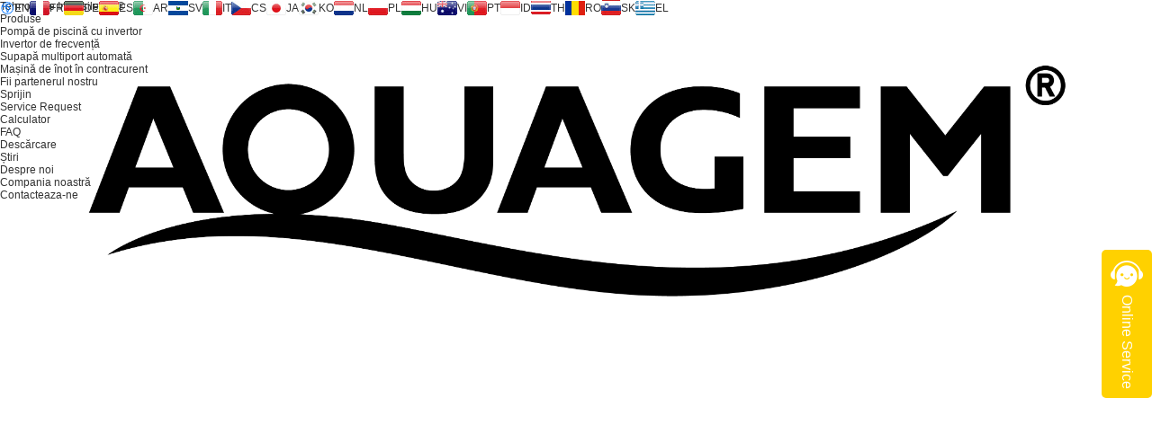

--- FILE ---
content_type: text/html; charset=utf-8
request_url: https://www.aquagem.com/ro/product/counter-current-swim-machine
body_size: 7062
content:
<!DOCTYPE html>
<html lang="en">
<head>
	<meta charset="utf-8">
	<meta http-equiv="X-UA-Compatible" content="IE=edge,chrome=1" />
	<meta language="ro" />
	<meta name="renderer" content="webkit" />
	<meta name="viewport" content="width=device-width,initial-scale=1.0,maximum-scale=1.0,user-scalable=0" />
	<meta name="apple-mobile-web-app-capable" content="yes" />
	<meta name="apple-mobile-web-app-status-bar-style" content="black" />
	<meta content="telephone=no" name="format-detection" />
	<meta name="screen-orientation" content="portrait">
	<meta name="x5-orientation" content="portrait">
	<!-- 视频懒加载方案 -->
<script>
  document.addEventListener("DOMContentLoaded", function () {
    // 1. 获取所有需要懒加载的视频
    const lazyVideos = document.querySelectorAll("video.lazy-video");

    // 2. 检查浏览器是否支持 Intersection Observer
    if (!("IntersectionObserver" in window)) {
      // 不支持则直接加载所有视频
      lazyVideos.forEach(loadVideo);
      return;
    }

    // 3. 创建观察器
    const videoObserver = new IntersectionObserver(
      (entries, observer) => {
        entries.forEach((entry) => {
          if (entry.isIntersecting) {
            // 如果视频进入视口
            loadVideo(entry.target); // 加载视频
            observer.unobserve(entry.target); // 停止观察该视频
          }
        });
      },
      {
        rootMargin: "200px 0px", // 提前200px开始加载
        threshold: 0.01, // 只要有1%进入视口就触发
      }
    );

    // 4. 开始观察每个视频
    lazyVideos.forEach((video) => {
      // 先设置一个占位背景
      video.style.background = `url('${video.getAttribute(
        "data-poster"
      )}') no-repeat center center`;
      video.style.backgroundSize = "cover";
      video.innerHTML = "<div>点击加载视频</div>";

      // 添加点击加载功能
      video.addEventListener("click", function () {
        loadVideo(this);
        videoObserver.unobserve(this);
      });

      // 开始观察
      videoObserver.observe(video);
    });

    // 5. 加载视频的函数
    function loadVideo(video) {
      if (video.classList.contains("loaded")) return;

      console.log("开始加载视频:", video.dataset.src);

      const source = document.createElement("source");
      source.src = video.dataset.src;
      source.type = "video/mp4";

      // 清空视频内容并添加新的source
      video.innerHTML = "";
      video.appendChild(source);

      // 加载视频
      // video.load();
      video.classList.add("loaded");

      // 移除背景和点击事件
      video.style.background = "none";

      console.log("视频加载完成");
    }
  });
</script><meta name="msvalidate.01" content="D1F13DD5CE09FBF16AD7B8F18E0A748B" /><!-- Google Tag Manager -->
<script>(function(w,d,s,l,i){w[l]=w[l]||[];w[l].push({'gtm.start':
new Date().getTime(),event:'gtm.js'});var f=d.getElementsByTagName(s)[0],
j=d.createElement(s),dl=l!='dataLayer'?'&l='+l:'';j.async=true;j.src=
'https://www.googletagmanager.com/gtm.js?id='+i+dl;f.parentNode.insertBefore(j,f);
})(window,document,'script','dataLayer','GTM-KN8V4SJ');</script>
<!-- End Google Tag Manager -->

<!-- Google Tag Manager (noscript) -->
<noscript><iframe src="https://www.googletagmanager.com/ns.html?id=GTM-KN8V4SJ" height="0" width="0" style="display:none;visibility:hidden"></iframe></noscript>
<!-- End Google Tag Manager (noscript) --><link rel='shortcut icon' href='/file/upload/gpaa008/2023-11/15/202311150930397799.png' />
<meta name="keywords" content="" />
<meta name="description" content="" />
<title></title>
	<link href='/static/jext/css/global.css' rel='stylesheet' type='text/css'  />
<script type='text/javascript' src='/static/jext/jext.js' ></script>
<script type='text/javascript' src='/themes/default/js/web.js' ></script>
<script type='text/javascript' src='/static/jext/org/viewport.js' ></script>
<script type='text/javascript' src='/static/jext/crypto-js.min.js' ></script>
	<link rel="stylesheet" href="/themes/default/css/style.css?1768967479">
	<link rel="stylesheet" href="/themes/default/css/style_ro.css?1768967479">
	<link rel="stylesheet" href="/themes/default/css/svg.css">
			<link rel="canonical" href="https://www.aquagem.com/ro/product/counter-current-swim-machine">
	<link rel="alternate" hreflang="https://www.aquagem.com/ro/product/counter-current-swim-machine" hreflang="x-default" href="https://www.aquagem.com/ro/product/counter-current-swim-machine" />
		<style type="text/css">
		config {
			display: none;
		}
	</style>
		</head><body>
<div body faaa>
	<section id="header_bg"></section>
<section id="header" class="fixed maxwidth  guding ro" ro>
	<div class="cw1600 clean relative">
				<a href="/" class="logo fl flex-middle2 m-pic">
			<h1 class="inline-block">
			<img src="https://www.aquagem.com/file/upload/gpaa008/2025-07/02/202507021404495055.png" alt="Aquagem" class="i1">
			<img src="https://www.aquagem.com/file/upload/gpaa008/2025-07/02/202507021404495055.png" class="i2 hide" alt="Aquagem">
			</h1>
		</a>
				<div class="right fr fz0">
			<div class="nav inline-block fz0">
																	<div class="child relative inline-block">
								<a href="https://www.aquagem.com/ro/inversilence-technology/" class="one block">Tehnologie Inversilence®</a>
															</div>
																												<div class="child relative inline-block cur">
								<a href="https://www.aquagem.com/ro/products/" class="one block">Produse</a>
																	<div class="two pro-two absolute cw1050">
										<div class="h pro">
											<!-- 左 -->
											<div class="two-list relative">
												<div class="cate" tab='[pro-contents]' hover>
																											<a href="https://www.aquagem.com/ro/product/inverter-pool-pump" class="inline-block t2 text-center">
															Pompă de piscină cu invertor														</a>
																											<a href="https://www.aquagem.com/ro/product/frequency-inverter" class="inline-block t2 text-center">
															Invertor de frecvență														</a>
																											<a href="https://www.aquagem.com/ro/product/automatic-multiport-valve" class="inline-block t2 text-center">
															Supapă multiport automată														</a>
																											<a href="https://www.aquagem.com/ro/product/surfing-swimjet" class="inline-block t2 text-center">
															Mașină de înot în contracurent														</a>
																									</div>
											</div>
											
											<!-- 右 -->
											<div class="bot" pro-contents>
																																							<div class="three-list" >
																															<a href="https://www.aquagem.com/ro/invermaster-most-silent-energy-saving-inverter-pool-pumps.html" class="pro-name trans flex-middle2 b-pic">
																	<div class="img relative">
																		<div class="pic absolute max fz0 m-pic"><img src="https://www.aquagem.com/file/upload/gpaa008/2022-10/24/202210240957594458.png" alt="invermaster - prima pompă invertor de răcire cu apă aquagem, de până la 20 de ori economie de energie și de 40 de ori silențioasă" title="invermaster - prima pompă invertor de răcire cu apă aquagem, de până la 20 de ori economie de energie și de 40 de ori silențioasă" itemprop="image"></div>
																	</div>
																	<div class="nm">InverMaster</div>
																</a>
																															<a href="https://www.aquagem.com/ro/inverpro-aquagem-most-silent-inverter-pool-pumps-for-wholesale.html" class="pro-name trans flex-middle2 b-pic">
																	<div class="img relative">
																		<div class="pic absolute max fz0 m-pic"><img src="https://www.aquagem.com/file/upload/gpaa008/2023-08/31/202308311721473627.png" alt="InverPro" itemprop="image"></div>
																	</div>
																	<div class="nm">InverPro</div>
																</a>
																															<a href="https://www.aquagem.com/ro/invercaptain-pool-pump.html" class="pro-name trans flex-middle2 b-pic">
																	<div class="img relative">
																		<div class="pic absolute max fz0 m-pic"><img src="https://www.aquagem.com/file/upload/gpaa008/2026-01/09/202601091716272369.png" alt="" itemprop="image"></div>
																	</div>
																	<div class="nm">InverCaptain</div>
																</a>
																															<a href="https://www.aquagem.com/ro/inversmart-pool-pump-inverter.html" class="pro-name trans flex-middle2 b-pic">
																	<div class="img relative">
																		<div class="pic absolute max fz0 m-pic"><img src="https://www.aquagem.com/file/upload/gpaa008/2024-12/05/202412051103486192.png" alt="" itemprop="image"></div>
																	</div>
																	<div class="nm">InverSmart</div>
																</a>
																															<a href="https://www.aquagem.com/ro/invereco-pool-pump-inverter.html" class="pro-name trans flex-middle2 b-pic">
																	<div class="img relative">
																		<div class="pic absolute max fz0 m-pic"><img src="https://www.aquagem.com/file/upload/gpaa008/2024-10/08/202410081530453271.png" alt="" itemprop="image"></div>
																	</div>
																	<div class="nm">InverEco</div>
																</a>
																													</div>
																																																				<div class="three-list" >
																															<a href="https://www.aquagem.com/ro/isaver-x-touch-screen-frequency-inverter.html" class="pro-name trans flex-middle2 b-pic">
																	<div class="img relative">
																		<div class="pic absolute max fz0 m-pic"><img src="https://www.aquagem.com/file/upload/gpaa008/2024-10/08/202410081530453080.png" alt="iSAVER-X" itemprop="image"></div>
																	</div>
																	<div class="nm">iSAVER<sup>X</sup></div>
																</a>
																															<a href="https://www.aquagem.com/ro/isaver-touch-screen-frequency-inverter.html" class="pro-name trans flex-middle2 b-pic">
																	<div class="img relative">
																		<div class="pic absolute max fz0 m-pic"><img src="https://www.aquagem.com/file/upload/gpaa008/2022-10/24/202210240957031671.png" alt="iSAVER+" itemprop="image"></div>
																	</div>
																	<div class="nm">iSAVER+</div>
																</a>
																													</div>
																																																				<div class="three-list" >
																															<a href="https://www.aquagem.com/ro/automatic-multiport-valve-i-wash.html" class="pro-name trans flex-middle2 b-pic">
																	<div class="img relative">
																		<div class="pic absolute max fz0 m-pic"><img src="https://www.aquagem.com/file/upload/gpaa008/2023-08/30/202308300856354429.png" alt="Mă spăl" itemprop="image"></div>
																	</div>
																	<div class="nm">iWash</div>
																</a>
																													</div>
																																																				<div class="three-list" >
																															<a href="https://www.aquagem.com/ro/12v-swim-machine-inverjet.html" class="pro-name trans flex-middle2 b-pic">
																	<div class="img relative">
																		<div class="pic absolute max fz0 m-pic"><img src="https://www.aquagem.com/file/upload/gpaa008/2025-12/09/202512091749034323.png" alt="InverJet" itemprop="image"></div>
																	</div>
																	<div class="nm">iGarden Swim Jet P Series</div>
																</a>
																													</div>
																																				</div>
										</div>
									</div>
															</div>
																												<div class="child relative inline-block">
								<a href="https://www.aquagem.com/ro/partner/" class="one block">Fii partenerul nostru</a>
															</div>
																												<div class="child relative inline-block">
								<a href="https://www.aquagem.com/ro/calculator/" class="one block">Sprijin</a>
																	<div class="two absolute">
										<div class="h">
																					<a href="https://www.aquagem.com/ro/service-request" class="inline-block t2 text-center">Service Request</a>
																					<a href="https://www.aquagem.com/ro/calculator/" class="inline-block t2 text-center">Calculator</a>
																					<a href="https://www.aquagem.com/ro/ro/faq/cid-2//" class="inline-block t2 text-center">FAQ</a>
																					<a href="https://www.aquagem.com/ro/download/" class="inline-block t2 text-center">Descărcare</a>
																				</div>
									</div>
															</div>
																												<div class="child relative inline-block">
								<a href="https://www.aquagem.com/ro/news/" class="one block">Știri</a>
															</div>
																												<div class="child relative inline-block">
								<a href="https://www.aquagem.com/ro/about-aquagem/" class="one block">Despre noi</a>
																	<div class="two absolute">
										<div class="h">
																					<a href="https://www.aquagem.com/ro/about-aquagem/" class="inline-block t2 text-center">Compania noastră</a>
																				</div>
									</div>
															</div>
																												<div class="child relative inline-block">
								<a href="https://www.aquagem.com/ro/contact-us/" class="one block">Contacteaza-ne</a>
															</div>
																		</div>
			<div class="nline inline-block"></div>
			<div class="search btns inline-block" pointer form-open-search></div>
			<div class="lang btns relative inline-block pointer">
				<span upper>ro</span>
							</div>
			<div class="menu hide" pointer></div>
		</div>
	</div>
</section>
<section id="menu" class="fixed trans5 scrollbar">
	<div class="close fr" pointer></div>
	<div class="clear"></div>
	<div class="nav">
								<div class="child">
				<a  href="https://www.aquagem.com/ro/inversilence-technology/" class="one block">Tehnologie Inversilence®</a>
						 							</div>
								<div class="child ht">
				<a  pointer class="one block">Produse</a>
						 									<div class="two trans5">
						<div class="h">
													<a href="https://www.aquagem.com/ro/product/inverter-pool-pump" class="block t2">Pompă de piscină cu invertor</a>
													<a href="https://www.aquagem.com/ro/product/frequency-inverter" class="block t2">Invertor de frecvență</a>
													<a href="https://www.aquagem.com/ro/product/automatic-multiport-valve" class="block t2">Supapă multiport automată</a>
													<a href="https://www.aquagem.com/ro/product/surfing-swimjet" class="block t2">Mașină de înot în contracurent</a>
												</div>
					</div>
							</div>
								<div class="child">
				<a  href="https://www.aquagem.com/ro/partner/" class="one block">Fii partenerul nostru</a>
						 							</div>
								<div class="child ht">
				<a  pointer class="one block">Sprijin</a>
						 									<div class="two trans5">
						<div class="h">
													<a href="https://www.aquagem.com/ro/service-request" class="block t2">Service Request</a>
													<a href="https://www.aquagem.com/ro/calculator/" class="block t2">Calculator</a>
													<a href="https://www.aquagem.com/ro/ro/faq/cid-2//" class="block t2">FAQ</a>
													<a href="https://www.aquagem.com/ro/download/" class="block t2">Descărcare</a>
												</div>
					</div>
							</div>
								<div class="child">
				<a  href="https://www.aquagem.com/ro/news/" class="one block">Știri</a>
						 							</div>
								<div class="child ht">
				<a  pointer class="one block">Despre noi</a>
						 									<div class="two trans5">
						<div class="h">
													<a href="https://www.aquagem.com/ro/about-aquagem/" class="block t2">Compania noastră</a>
												</div>
					</div>
							</div>
								<div class="child">
				<a  href="https://www.aquagem.com/ro/contact-us/" class="one block">Contacteaza-ne</a>
						 							</div>
			</div>
</section>

<section id="lang_pop" class="trans">
    <div class="back absolute"></div>
    <div class="in_box relative">
		<div class="nav trans">
			<div class="content flex-wrap flex-left">
										<a href="https://www.aquagem.com/product/counter-current-swim-machine" class="lang-item trans flex-max2 ">
														<div class="icon i-pic"><img src="https://www.aquagem.com/file/upload/gpaa008/2023-08/21/202308210913026840.svg" alt="" itemprop="image"/></div>
														EN						</a>
										<a href="https://www.aquagem.com/fr/product/counter-current-swim-machine" class="lang-item trans flex-max2 ">
														<div class="icon i-pic"><img src="https://www.aquagem.com/file/upload/gpaa008/2023-08/14/202308141005477456.jpg" alt="" itemprop="image"/></div>
														FR						</a>
										<a href="https://www.aquagem.com/de/product/counter-current-swim-machine" class="lang-item trans flex-max2 ">
														<div class="icon i-pic"><img src="https://www.aquagem.com/file/upload/gpaa008/2023-08/14/202308141005475690.jpg" alt="" itemprop="image"/></div>
														DE						</a>
										<a href="https://www.aquagem.com/es/product/counter-current-swim-machine" class="lang-item trans flex-max2 ">
														<div class="icon i-pic"><img src="https://www.aquagem.com/file/upload/gpaa008/2023-08/14/202308141012116412.jpg" alt="" itemprop="image"/></div>
														ES						</a>
										<a href="https://www.aquagem.com/ar/product/counter-current-swim-machine" class="lang-item trans flex-max2 ">
														<div class="icon i-pic"><img src="https://www.aquagem.com/file/upload/gpaa008/2023-08/14/202308141005501024.jpg" alt="" itemprop="image"/></div>
														AR						</a>
										<a href="https://www.aquagem.com/sv/product/counter-current-swim-machine" class="lang-item trans flex-max2 ">
														<div class="icon i-pic"><img src="https://www.aquagem.com/file/upload/gpaa008/2023-08/14/202308141040552821.jpg" alt="" itemprop="image"/></div>
														SV						</a>
										<a href="https://www.aquagem.com/it/product/counter-current-swim-machine" class="lang-item trans flex-max2 ">
														<div class="icon i-pic"><img src="https://www.aquagem.com/file/upload/gpaa008/2023-08/14/202308141005464233.jpg" alt="" itemprop="image"/></div>
														IT						</a>
										<a href="https://www.aquagem.com/cs/product/counter-current-swim-machine" class="lang-item trans flex-max2 ">
														<div class="icon i-pic"><img src="https://www.aquagem.com/file/upload/gpaa008/2023-08/14/202308141005489886.jpg" alt="" itemprop="image"/></div>
														CS						</a>
										<a href="https://www.aquagem.com/ja/product/counter-current-swim-machine" class="lang-item trans flex-max2 ">
														<div class="icon i-pic"><img src="https://www.aquagem.com/file/upload/gpaa008/2023-08/14/202308141005451904.jpg" alt="" itemprop="image"/></div>
														JA						</a>
										<a href="https://www.aquagem.com/ko/product/counter-current-swim-machine" class="lang-item trans flex-max2 ">
														<div class="icon i-pic"><img src="https://www.aquagem.com/file/upload/gpaa008/2023-08/14/202308141005454620.jpg" alt="" itemprop="image"/></div>
														KO						</a>
										<a href="https://www.aquagem.com/nl/product/counter-current-swim-machine" class="lang-item trans flex-max2 ">
														<div class="icon i-pic"><img src="https://www.aquagem.com/file/upload/gpaa008/2023-08/14/202308141005486026.jpg" alt="" itemprop="image"/></div>
														NL						</a>
										<a href="https://www.aquagem.com/pl/product/counter-current-swim-machine" class="lang-item trans flex-max2 ">
														<div class="icon i-pic"><img src="https://www.aquagem.com/file/upload/gpaa008/2023-08/14/202308141005449540.jpg" alt="" itemprop="image"/></div>
														PL						</a>
										<a href="https://www.aquagem.com/hu/product/counter-current-swim-machine" class="lang-item trans flex-max2 ">
														<div class="icon i-pic"><img src="https://www.aquagem.com/file/upload/gpaa008/2023-08/14/202308141005461029.jpg" alt="" itemprop="image"/></div>
														HU						</a>
										<a href="https://www.aquagem.com/vi/product/counter-current-swim-machine" class="lang-item trans flex-max2 ">
														<div class="icon i-pic"><img src="https://www.aquagem.com/file/upload/gpaa008/2023-08/14/202308141022154065.jpg" alt="" itemprop="image"/></div>
														VI						</a>
										<a href="https://www.aquagem.com/pt/product/counter-current-swim-machine" class="lang-item trans flex-max2 ">
														<div class="icon i-pic"><img src="https://www.aquagem.com/file/upload/gpaa008/2023-08/14/202308141005444885.jpg" alt="" itemprop="image"/></div>
														PT						</a>
										<a href="https://www.aquagem.com/id/product/counter-current-swim-machine" class="lang-item trans flex-max2 ">
														<div class="icon i-pic"><img src="https://www.aquagem.com/file/upload/gpaa008/2023-08/14/202308141005456252.png" alt="" itemprop="image"/></div>
														ID						</a>
										<a href="https://www.aquagem.com/th/product/counter-current-swim-machine" class="lang-item trans flex-max2 ">
														<div class="icon i-pic"><img src="https://www.aquagem.com/file/upload/gpaa008/2023-08/14/202308141058304623.jpg" alt="" itemprop="image"/></div>
														TH						</a>
										<a href="https://www.aquagem.com/ro/product/counter-current-swim-machine" class="lang-item trans flex-max2 ">
														<div class="icon i-pic"><img src="https://www.aquagem.com/file/upload/gpaa008/2023-08/14/202308141103478108.jpg" alt="" itemprop="image"/></div>
														RO						</a>
										<a href="https://www.aquagem.com/sk/product/counter-current-swim-machine" class="lang-item trans flex-max2 ">
														<div class="icon i-pic"><img src="https://www.aquagem.com/file/upload/gpaa008/2023-08/14/202308141105376786.jpg" alt="" itemprop="image"/></div>
														SK						</a>
										<a href="https://www.aquagem.com/el/product/counter-current-swim-machine" class="lang-item trans flex-max2 ">
														<div class="icon i-pic"><img src="https://www.aquagem.com/file/upload/gpaa008/2023-08/25/202308251734525839.jpg" alt="" itemprop="image"/></div>
														EL						</a>
							</div>
		</div>

		<div class="all pointer hide">
			<div class="text t1 trans text-center">Mai multă limbă</div>
			<div class="text t2 trans text-center hide">Faceți clic pentru a colapsa</div>
		</div>
    </div>
</section>


<script>
	head.js();
	$(document).on('click', '#header .lang', function (e) {
		$('#lang_pop').addClass('cur');
	});
	$(document).on('click', '#lang_pop .back', function (e) {
		$('#lang_pop').removeClass('cur');
	});
	//语言点击展开，收起
	$(window).load(function(){
		var thi = $('#lang_pop .in_box .nav .content');
		var o_h = thi.outerHeight();
		var par = thi.parents('.nav');

		if(o_h >= 240){
			$('#lang_pop .in_box .all').removeClass('hide').addClass('show');

			$('#lang_pop .in_box .all').click(function(){
				if(par.hasClass('cur')){
					par.parents('.in_box').find('.all').removeClass('on');
					par.removeClass('cur');
					par.height(240);
				}else{
					par.parents('.in_box').find('.all').addClass('on');
					par.addClass('cur');
					par.height(o_h);
				}
			})
		}
	})
</script>

			<section id="inner-swiper">
			<div class=" relative picture">
				<div class="m-pic">
					<img src="https://www.aquagem.com" alt="">
				</div>
				<div class="title absolute">
					<h1 class="cw1600 t1"></h1>
				</div>
			</div>
					</section>
	
<script>
	</script>	<section id="bread">
		<div class="cw1600 fz0">
			<div class="bread">
				<a href="" class="d d2 home inline-block"></a>
				<div class="s inline-block"></div>
								<div class="d inline-block">Produse</div>
							</div>
		</div>
	</section>
	<section id="products">
					<div class="cate-list">
				<div class="intro1">
					<div class="cw1600">
						<h2 class="cate-tit pub-cate" wow="fadeInUp"></h2>
						<h3 class="cate-desc" wow="fadeInUp">
							<div class="editor">
																<div class="clear"></div>
							</div>
						</h3>
						<div class="list1 fz0">
													</div>
					</div>
				</div>
				<div class="cw1600">
					<h2 class="pub-cate upper" wow="fadeInUp">Produse</h2>
					<div class="pro-list fz0">
											<a href="https://www.aquagem.com/ro/invermaster-most-silent-energy-saving-inverter-pool-pumps.html" class="pro relative inline-block trans5 b-pic" wow="fadeInUp">
							<div class="m-pic trans5" over>
								<img src="https://www.aquagem.com/file/upload/gpaa008/2022-10/24/202210240957594458.png" alt="invermaster - prima pompă invertor de răcire cu apă aquagem, de până la 20 de ori economie de energie și de 40 de ori silențioasă" title="invermaster - prima pompă invertor de răcire cu apă aquagem, de până la 20 de ori economie de energie și de 40 de ori silențioasă" class="absolute">
							</div>
							<h3 class="name inline-block">InverMaster</h3>
							<h4 class="intro inline-block">Pompă de piscină cu invertor de răcire cu apă</h4>
						</a>
											<a href="https://www.aquagem.com/ro/inverpro-aquagem-most-silent-inverter-pool-pumps-for-wholesale.html" class="pro relative inline-block trans5 b-pic" wow="fadeInUp">
							<div class="m-pic trans5" over>
								<img src="https://www.aquagem.com/file/upload/gpaa008/2023-08/31/202308311721473627.png" alt="InverPro" class="absolute">
							</div>
							<h3 class="name inline-block">InverPro</h3>
							<h4 class="intro inline-block">Pompă de piscină cu invertor</h4>
						</a>
											<a href="https://www.aquagem.com/ro/invercaptain-pool-pump.html" class="pro relative inline-block trans5 b-pic" wow="fadeInUp">
							<div class="m-pic trans5" over>
								<img src="https://www.aquagem.com/file/upload/gpaa008/2026-01/09/202601091716272369.png" alt="" class="absolute">
							</div>
							<h3 class="name inline-block">InverCaptain</h3>
							<h4 class="intro inline-block">Pompă de piscină cu invertor</h4>
						</a>
											<a href="https://www.aquagem.com/ro/automatic-multiport-valve-i-wash.html" class="pro relative inline-block trans5 b-pic" wow="fadeInUp">
							<div class="m-pic trans5" over>
								<img src="https://www.aquagem.com/file/upload/gpaa008/2023-08/30/202308300856354429.png" alt="Mă spăl" class="absolute">
							</div>
							<h3 class="name inline-block">iWash</h3>
							<h4 class="intro inline-block">1 Atingeți Backwash</h4>
						</a>
											<a href="https://www.aquagem.com/ro/12v-swim-machine-inverjet.html" class="pro relative inline-block trans5 b-pic" wow="fadeInUp">
							<div class="m-pic trans5" over>
								<img src="https://www.aquagem.com/file/upload/gpaa008/2025-12/09/202512091749034323.png" alt="InverJet" class="absolute">
							</div>
							<h3 class="name inline-block">iGarden Swim Jet P Series</h3>
							<h4 class="intro inline-block">Surfing în piscina dvs</h4>
						</a>
											<a href="https://www.aquagem.com/ro/isaver-x-touch-screen-frequency-inverter.html" class="pro relative inline-block trans5 b-pic" wow="fadeInUp">
							<div class="m-pic trans5" over>
								<img src="https://www.aquagem.com/file/upload/gpaa008/2024-10/08/202410081530453080.png" alt="iSAVER-X" class="absolute">
							</div>
							<h3 class="name inline-block">iSAVER<sup>X</sup></h3>
							<h4 class="intro inline-block">Invertor de frecvență</h4>
						</a>
										</div>
										<div id="turn_page" class="page text-center" wow="fadeInUp">
						<div class='paging clean' type='default' size=''><font class='a prev trans'><span class="i inline-block"></span></font>&nbsp;<span class="number"><font class='a trans cur'>1</font>&nbsp;<a href='/ro/product/counter-current-swim-machine?pg=2' class='a trans'>2</a>&nbsp;</span><a href='/ro/product/counter-current-swim-machine?pg=2' class='a next trans'><span class="i inline-block"></span></a></div>					</div>
								</div>
			</div>
			<script>
				products.js();
			</script>
			</section>


	
<script type="text/javascript" charset="utf-8">
    ;(function (W, D) {
        W.ec_corpid = '20203344';
        W.ec_cskey = 'VewYWMJ4ZEw4i9pKLh';
        W.ec_scheme = '0';
        var s = D.createElement('script');
        s.charset = 'utf-8';
        s.src = '//1.staticec.com/kf/sdk/js/ec_cs.js';
        s.setAttribute('defer', 'defer');
        D.getElementsByTagName('head')[0].appendChild(s);
    })(window, document);
</script>

<section id="footer" class="relative">
	<div class="newletter absolute">
		<div class="form">
			<div class="tit upper">Contacteaza-ne</div>
			<form autocomplete="off" id="footform">

				<input type="text" autocomplete="off" name="Name" check="str"
				placeholder="Denumire" 
				data-tip="Vă rugăm să introduceți numele!" 
				class="ipt half fl">

				<input type="text" autocomplete="off" name="Phone" check="mobile"
				placeholder="Telefon" 
				data-tip="โปรดป้อนโทรศัพท์ของคุณ!" 
				class="ipt half fl">

				<div class="clear"></div>

				<input type="text" autocomplete="off" name="Email" check="email"
				placeholder="Email" 
				data-tip="Vă rugăm să introduceți email-ul!" 
				class="ipt">

				<input type="text" autocomplete="off" name="Company" check="str"
				placeholder="Companie" 
				data-tip="Vă rog să intraţi în Companie!" 
				class="ipt">

				<textarea type="text" autocomplete="off" name="Message" check="str"
				placeholder="* Vă rugăm să indicați ce produs vă interesează și să descrieți câteva cerințe specifice pentru a primi o ofertă exactă." 

				data-tip="Vă rugăm să introduceți zona de text!" 
				class="ipt txt"></textarea>

				<label class="sub inline-block trans5 fr" pointer>
					<input type="submit" value="">SUMITE				</label>
				<div class="clear"></div>
			</form>
		</div>
	</div>
	<div class="cw1600">
		<div class="right fr fz0">
			<div class="nav inline-block">
				<a href="https://www.aquagem.com/ro/products/" class="title block upper">Produse</a>
								<a href="https://www.aquagem.com/ro/product/inverter-pool-pump" class="t2 block">Pompă de piscină cu invertor</a>
								<a href="https://www.aquagem.com/ro/product/frequency-inverter" class="t2 block">Invertor de frecvență</a>
								<a href="https://www.aquagem.com/ro/product/automatic-multiport-valve" class="t2 block">Supapă multiport automată</a>
								<a href="https://www.aquagem.com/ro/product/surfing-swimjet" class="t2 block">Mașină de înot în contracurent</a>
							</div>
			<div class="nav li inline-block">
				<a href="https://www.aquagem.com/ro/about-aquagem/" class="title block upper">Despre noi</a>
								<a href="https://www.aquagem.com/ro/about-aquagem/" class="t2 block">Compania noastră</a>
							</div>
			<div class="contact li inline-block">
				<a href="https://www.aquagem.com/ro/contact-us/" class="title block">Contacteaza-ne</a>

				<div class="wy">Email: <a  href="mailTo:Sales@aquagem.com.cn">Sales@aquagem.com.cn</a></div>

				<div class="wy">Telefon: (0086) 20 3781 4527</div>

				<div class="wy">Fax: (0086) 20 3781 4527</div>
			</div>
			<div class="follow li inline-block">
				<div class="title">Urmăreşte-ne</div>
				<div class="lis fz0">
									<a href="https://www.linkedin.com/company/aquagem-pump-inverter/" rel="nofollow" target="_blank" class="lik bn inline-block"></a>
													<a href="https://www.facebook.com/Aquagem-Electric-Limited-187883112001870" rel="nofollow" target="_blank" class="facebook bn inline-block"></a>
													<a href="https://www.youtube.com/@aquagemtechnologylimited5121" rel="nofollow" target="_blank" class="youtube bn inline-block"></a>
								</div>
			</div>

			<div class="bot trans flex-middle2">
				<a href="https://www.aquagem.com/ro/site-map/" class="a trans">Site-Map</a>
				<div class="copy a trans">Copyright @ AQUAGEM All Rights Reserved</div>

				<div class="info flex-wrap">
										<a href="https://www.aquagem.com/ro/information/terms-of-service" style="margin-left: 15px;"></a>
										<a href="https://www.aquagem.com/ro/information/cookie-policy" style="margin-left: 15px;">Politica de cookie-uri</a>
										<a href="https://www.aquagem.com/ro/information/product-security" style="margin-left: 15px;"></a>
										<a href="https://www.aquagem.com/ro/information/privacy-policy" style="margin-left: 15px;"></a>
										<a href="https://www.aquagem.com/ro/information/aiddns-buttonclassdns-buttonhrefjavascriptvoid0onclickrevisitckyconsentdonotsellorsharemypersonalinformationcaresidentsa" style="margin-left: 15px;"></a>
									</div>
			</div>
		</div>
		<div class="clear"></div>
	</div>
</section>



<script>
	
</script>
<!-- 当前有记录才引入 -->

	
</div>
</body>
</html>

--- FILE ---
content_type: text/html; charset=utf-8
request_url: https://www.aquagem.com/static/jext/php/timing.php
body_size: 36
content:
<textarea id="jext--info" style="display:none">{"time":1768967501}</textarea>

--- FILE ---
content_type: text/css
request_url: https://www.aquagem.com/static/jext/css/global.css
body_size: 5605
content:
/*英文和数字-字体*/
@font-face{font-family:din;src:url('font/D-DIN-Bold.ttf');}
/*通用*/
:root{
	--fontColor:#f00;
	--fontColor1:#333333;
	--fontColor2:#666666;
	--btnColor:#081a43;
	--btnColor1:#081a43;
	--btnColor2:#081a43;
	--bgColor:#081a43;
	--bgColor1:#081a43;
	--bgColor2:#081a43;
}
*{font-size:inherit; color:inherit; font-family:inherit; line-height:inherit; outline:none; padding:0; margin:0; -webkit-text-size-adjust:none; -ms-text-size-adjust:none; text-size-adjust:none; -moz-box-sizing:border-box;-webkit-box-sizing:border-box;box-sizing:border-box; list-style-type:inherit;}

*::-webkit-input-placeholder{color:#d2d2d2;}
*::-moz-placeholder{color:#d2d2d2;}
*::-moz-placeholder{color:#d2d2d2;}
*::-ms-input-placeholder{color:#d2d2d2;}
[data-placeholder]{visibility:hidden;}
.hidden,[hidden]{visibility:hidden;}

html{font-size:0;font-family:思源黑体 CN Regular,Source Han Sans Regular,MiSans,PingFangSC-Regular,Microsoft YaHei,Arial;}
body{font-size:12px;color:#333;}
table{border-collapse:collapse;}
input,select,textarea{background:none;border:none;vertical-align:middle;resize:none;}
li{list-style-type:none;}
img{min-height:1px;border:none;image-rendering:-moz-crisp-edges; image-rendering:-o-crisp-edges; image-rendering:-webkit-optimize-contrast; image-rendering: crisp-edges; -ms-interpolation-mode:nearest-neighbor;position:relative;}
svg{min-height:1px;position:relative;}
img[src$='.svg'], img[src='']{visibility:hidden;}
a,a *{text-decoration:none;}
/*a:hover{color:var(--fontColor);}*/
/*下拉自带的图标隐藏掉*/
select[none]{appearance:none;-moz-appearance:none;-webkit-appearance:none;}
select[none]:-ms-expand,select[none]:-webkit-expand,select[none]:-moz-expand{display:none;}
br{font-size:0;line-height:0;}
h1,h2,h3,h4,h5,h6,th{font-weight:normal;}


div[body]{overflow:hidden;}


/*最大宽度*/
.cw750{max-width:750px;width:92%;margin:auto;}
.cw850{max-width:850px;width:92%;margin:auto;}
.cw900{max-width:900px;width:92%;margin:auto;}
.cw1000{max-width:1000px;width:92%;margin:auto;}
.cw1100{max-width:1100px;width:92%;margin:auto;}
.cw1200{max-width:1200px;width:92%;margin:auto;}
.cw1240{max-width:1240px;width:92%;margin:auto;}
.cw1300{max-width:1300px;width:92%;margin:auto;}
.cw1360{max-width:1360px;width:92%;margin:auto;}
.cw1400{max-width:1400px;width:92%;margin:auto;}
.cw1440{max-width:1440px;width:92%;margin:auto;}
.cw1600{max-width:1600px;width:92%;margin:auto;}
.cw1680{max-width:1680px;width:92%;margin:auto;}
.cw1720{max-width:1720px;width:92%;margin:auto;}
.cw1800{max-width:1800px;width:92%;margin:auto;}
.cw{width:92%; margin:auto;}
.cw96{width:96%; margin:auto;}
.cw94{width:94%; margin:auto;}
.cw92{width:92%; margin:auto;}
.cw90{width:90%; margin:auto;}
.cw-{width:calc(100% - 80px); margin:auto;}
.cw-0{width:100%; margin:auto;}
.cw-10,.cw10{width:calc(100% - 20px); margin:auto;}
.cw-20,.cw20{width:calc(100% - 40px); margin:auto;}
.cw-30,.cw30{width:calc(100% - 60px); margin:auto;}
.cw-40,.cw40{width:calc(100% - 80px); margin:auto;}
.cw-50,.cw50{width:calc(100% - 100px); margin:auto;}
.cw-60,.cw60{width:calc(100% - 120px); margin:auto;}
.cw-70,.cw70{width:calc(100% - 140px); margin:auto;}

/*编辑器*/
textarea[ueditor]{visibility:hidden;}
[myeditor] [contenteditable]{line-height:1.6;}
[myeditor] textarea{display:none;}

[over] textarea[autoheight],
.over textarea[autoheight]{width:calc(100% + 50px) !important;overflow-y:scroll;padding-right:50px !important;max-width:initial !important;min-width:initial !important;}


/*自定义滚动条*/
[mcscroll]{overflow:hidden;position:relative;padding:0 !important;}
[mcscroll].isok{overflow:visible !important;}

[over] >[mcscroll-2],
[over] >.mcscroll-2,
.over >[mcscroll-2],
.over >.mcscroll-2{width:calc(100% + 50px) !important;overflow-y:scroll;padding-right:50px !important;max-width:initial !important;min-width:initial !important;height:100%;}
[mcscroll2]{overflow:hidden;position:relative;padding:0 !important;}
[mcscroll2]>div:nth-child(1){width:calc(100% + 50px) !important;overflow-y:scroll;padding-right:50px !important;max-width:initial !important;min-width:initial !important;height:100%;}
/*[mcscroll-2] >*:nth-child(1),
.mcscroll-2 >*:nth-child(1){width:calc(100% + 50px) !important;overflow-y:scroll;padding-right:50px !important;max-width:initial !important;min-width:initial !important;height:100%;}*/

/*数字滚动*/
[number-roll]:not(.isstart){visibility:hidden;}

/*鼠标效果*/
.jext-cursor-move{height:60px;width:60px;left:-31px;top:-31px;border:2px solid #ccc;border-radius:50%;background:url('') no-repeat center;z-index:222;}


/*swiper*/
.container{position:relative;overflow:hidden;}
.container.absolute{position:absolute;}
.container.fixed{position:fixed;}
.container:after{position:absolute;left:0;right:0;top:0;bottom:0;}
.container[loading='none']:after{background:none}
.container.isok:after{display:none}
.container >.wrapper{position:relative;width:100%;height:100%;z-index:1;display:flex;transition-property:transform;transform:translate3d(0px,0,0);}
.container[vertical] >.wrapper{flex-direction:column;}
.container[loading] .wrapper{opacity:0}
.container >.wrapper >*{flex-grow:0;flex-shrink:0;width:100%;height:100%;position:relative;transition-property:transform}
.container[autoHeight] >.wrapper >*{height:auto;}

/*carousel*/
.carousel{position:relative;overflow:hidden;}
.carousel .wrapper{display:box;display:-webkit-flex;display:-ms-flex;display:-webkit-box;display:-moz-box;display:flex;justify-content:flex-start;align-content:flex-start;}
.carousel .wrapper>*{-webkit-flex-shrink:0;flex-shrink:0;}

/*文件银行*/
[file-selector] textarea{display:none;}
[file-selector],[exec*=',file-selector']{font-size:0}
[file-selector][list='1'],[exec*=',file-selector'][list='1']{min-height:108px;}


/*瀑布流*/
[masonry]>*{opacity:0;/*transition:all .3s;-webkit-transition:all .3s*/}
[masonry].isok>*{opacity:1;}

[image-fix]{opacity:0;transition:all .3s;-webkit-transition:all .3s}
[image-fix].isok{opacity:1;}

/*字体图标*/
/*[class^='jx'][class*='-'],[class*=' jx'][class*='-']{min-height:1px; display:inline-block;}*/


/*开关切换按钮*/
.switchery,
[switchery]{width:40px;height:20px;display:inline-block;position:relative;cursor:pointer;user-select:none;-ms-user-select:none;-moz-user-select:none;-webkit-user-select:none;vertical-align:middle;background:#e2e2e2;border-radius:100px;overflow:hidden;}
.switchery input,
[switchery] input{display:none;}
.switchery:after,
.switchery:before,
[switchery]:after,
[switchery]:before{content:"";display:block;transition:all .2s;-ms-transition:all .2s;-moz-transition:all .2s;-webkit-transition:all .2s;}
.switchery:after,
[switchery]:after{background:#fff;border-radius:100px;height:15px;width:15px;box-shadow:0 1px 5px rgba(0,0,0,.3);position:absolute;left:2px;top:2px;}
.switchery:before,
[switchery]:before{background:#0899ea;width:0px;height:100%;}
.switchery.cur:after,
[switchery].cur:after{left:23px;}
.switchery.cur:before,
[switchery].cur:before{width:100%;}
.switchery.min,
[switchery][min]{height:15px; width:28px;}
.switchery.min:after,
[switchery][min]:after{height:10px; width:10px;}
.switchery.min.cur:after,
[switchery][min].cur:after{left:16px;}


/*===================下面必须要统一规范的==========================================*/
/*常用类*/
.fl,[fl]{float:left;}
.fr,[fr]{float:right;}
.relative,[relative],[dragsort]{position:relative;}
.absolute,[absolute]{position:absolute;}
.absolute.max,[absolute][max]{left:0;top:0;right:0;bottom:0;}
.absolute.goaway,[absolute][goaway]{left:-999999px;top:-999999px;width:100%;position:absolute !important;}
.absolute.goaway.need-static,[absolute][goaway].need-static{position:static !important;}
.fixed,[fixed],[position-follow].fix>*{position:fixed;}
.fixed.max,[fixed][max]{left:0;top:0;right:0;bottom:0;}
.fixed.alert{visibility:hidden;transition: .3s;}
.fz0,[fz0],.fz,[fz]{font-size:0;}
.over,[over],[text-line]{overflow:hidden;}
/*旋转180度，常用于箭头*/
.rotate-180,[rotate-180]{transform: rotate(180deg) !important;}

[class^="cw"][absolute],[class*=" cw"][absolute],
[class^="cw"].absolute,[class*=" cw"].absolute{left:50%;transform:translate(-50%,0)}
[class^="cw"][absolute][max],[class*=" cw"][absolute][max],
[class^="cw"].absolute.max,[class*=" cw"].absolute.max{left:50%;top:50%;transform:translate(-50%,-50%);bottom:auto;right:auto;}

/*弹性盒子*/
.flex-between,
.flex-around,
.flex-reverse,
.flex-wrap,
.flex-nowrap,
.flex-reverse2,
.flex-row,
.flex-column,
.flex-line,
.flex-left,
.flex-right,
.flex-center,
.flex-middle,
.flex-top,
.flex-bottom,
.flex-middle2,
.flex-top2,
.flex-bottom2,
.flex-max,
.flex-max2,
.flex-height,
.flex{display:box;display:-webkit-flex;display:-ms-flex;display:-webkit-box;display:-moz-box;display:flex;justify-content:flex-start;align-content:flex-start;}
.flex-column{flex-direction:column;}
.flex-height{align-content:flex-start;}
.flex-left:not(.flex-column){justify-content:flex-start;}
.flex-center:not(.flex-column){justify-content:center;}
.flex-right:not(.flex-column){justify-content:flex-end;}
.flex-between{justify-content:space-between;}
.flex-around{justify-content:space-around;}
.flex-wrap{flex-wrap:wrap;}
.flex-nowrap>*{-webkit-flex-shrink:0;flex-shrink:0;}
.flex-reverse2{flex-wrap:wrap-reverse;}
.flex-row{flex-direction:row;}
.flex-reverse{flex-direction:row-reverse;}
.flex-top:not(.flex-column){align-content:flex-start;}
.flex-middle:not(.flex-column){align-content:center;}
.flex-bottom:not(.flex-column){align-content:flex-end;}
.flex-top2{align-items:flex-start;}
.flex-middle2{align-items:center;}
.flex-bottom2{align-items:flex-end;}
.flex-line{align-content:baseline;}
.flex-column.flex-center{align-content:center;}
.flex-column.flex-right{align-content:flex-end;}
.flex-column.flex-left{align-content:flex-start;}
.flex-column.flex-top{justify-content:flex-start;}
.flex-column.flex-middle{justify-content:center;}
.flex-column.flex-bottom{justify-content:flex-end;}
.flex-max{justify-content:center;align-content:center;flex-direction:column;}
.flex-max2{justify-content:center;align-items:center;}

/*九宫格*/
.flex[position]{justify-content:center;align-items:center;}
.flex[position='1']{justify-content:start;align-items:start;}
.flex[position='2']{align-items:start;}
.flex[position='3']{justify-content:flex-end;align-items:flex-start;}
.flex[position='4']{justify-content:flex-start;}
.flex[position='6']{justify-content:flex-end;}
.flex[position='7']{justify-content:flex-start;align-items:flex-end;}
.flex[position='8']{align-items:flex-end;}
.flex[position='9']{justify-content:flex-end;align-items:flex-end;}


/*display快速设置*/
.hide,[hide],[dbs-nav]{display:none;}
.block,[block],for,nav,cty,db,dbx,jxt,txt{display:block;}
.inline,[inline]{display:inline;}
.inline-block,[inline-block]{display:inline-block;*display:inline;zoom:1;vertical-align:top;}
.table,[table]{display:table;}
.table.max,[table][max]{width:100%;}
.table-cell,[table-cell]{display:table-cell;vertical-align:middle;}
.table-cell.min,[table-cell][min]{width:1px;white-space:nowrap;}


/*编辑器*/
.editor,
.detail{line-height:1.8;font-size:14px;}
.editor img,
.detail img{max-width:100%;}
.editor ul li,
.detail ul li{list-style-type:disc;}
.editor ol li,
.detail ol li{list-style-type:decimal;}
.editor .list-paddingleft-2,
.detail .list-paddingleft-2{padding-left:20px;}
.editor td,
.detail td,
.editor th,
.detail th{/*border:1px solid #ddd;*/ padding:5px 10px;}
.editor table.none td,
.detail table.none td,
.editor table.none th,
.detail table.none th{border:none; padding:0;}
.editor pre,
.detail pre{margin:10px 0;padding:10px 12px;border-radius:8px;background:#f6f6f6;font-size:13px;font-family:'宋体'}
.editor pre .pre-copy{right:10px;top:10px;background:#607d8b;color:#fff;font-size:12px;line-height:1;padding:5px;border-radius:3px;opacity:0;visibility:hidden;}
.editor pre:hover .pre-copy{opacity:1;visibility:visible;}
.editor h1,.detail h1{font-size:30px;font-weight:bold;}
.editor h2,.detail h2{font-size:25px;font-weight:bold;}
.editor h3,.detail h3{font-size:15px;font-weight:bold;}
.editor h4,.detail h4{font-size:19px;font-weight:bold;}
.editor h5,.detail h5{font-size:17px;font-weight:bold;}
.editor h6,.detail h6{font-size:15px;font-weight:bold;}

/*图片在div居中*/
.m-pic,[m-pic]{position:relative;text-align:center;font-size:0;line-height:1;}
.m-pic.absolute,[m-pic][absolute]{position:absolute;}
.m-pic.fixed,[m-pic][fixed]{position:fixed;}
.m-pic:before,[m-pic]:before{display:inline-block;height:100%;vertical-align:middle;content:'';}
.m-pic:after,[m-pic]:after{display:inline-block;vertical-align:middle;content:'';padding-top:0px;}
.m-pic svg,[m-pic] svg,
.m-pic img,[m-pic] img{max-width:100%; max-height:100%; vertical-align:middle;}
.m-pic svg[absolute],[m-pic] svg[absolute],
.m-pic svg.absolute,[m-pic] svg.absolute,
.m-pic img[absolute],[m-pic] img[absolute],
.m-pic img.absolute,[m-pic] img.absolute{top:0;bottom:0;left:0;right:0;margin:auto;}
.m-pic .v-top,.m-pic [v-top],[m-pic] [v-top],[m-pic] .v-top,
.m-pic .v-middle,.m-pic [v-middle],[m-pic] [v-middle],[m-pic] .v-middle,
.m-pic .v-bottom,.m-pic [v-bottom],[m-pic] [v-bottom],[m-pic] .v-bottom{display:inline-block;max-width:100%;}
.m-pic .v-top,.m-pic [v-top],[m-pic] [v-top],[m-pic] .v-top{vertical-align:top;}
.m-pic .v-bottom,.m-pic [v-bottom],[m-pic] [v-bottom],[m-pic] .v-bottom{vertical-align:bottom;}
/*最大宽度*/
.max-img img,.m-img img{max-width:100%;}
/*鼠标移过图片放大*/
.b-pic,[b-pic]{overflow:hidden;}
.b-pic img,[b-pic] img{-webkit-transition:0.5s;transition:0.5s;-webkit-transform:scale(1);-moz-transform:scale(1);transform:scale(1);}
.b-pic:hover img,[b-pic]:hover img{-webkit-transform:scale(1.1);-moz-transform:scale(1.1);transform:scale(1.1);}
@media (max-width:751px){.b-pic:hover img,[b-pic]:hover img{-webkit-transform:scale(1);-moz-transform:scale(1);transform:scale(1);}}
/*图片占满div*/
.i-pic,[i-pic]{overflow:hidden;font-size:0;position:relative;text-align:center;}
.i-pic.absolute,[i-pic][absolute]{position:absolute;}
.i-pic.fixed,[i-pic][fixed]{position:fixed;}
.i-pic:before,[i-pic]:before,
.i-pic:after,[i-pic]:after{content:'';display:inline-block;}
.i-pic img,[i-pic] img{width:100%;min-height:100%;}
.i-pic img.center{left:50%;top:50%;transform:translate(-50%,-50%);position:relative;}
.i-pic .absolute,[i-pic] [absolute],.i-pic [absolute],[i-pic] .absolute{position:absolute;}

/*尺寸比例
[data-size]:after{padding-top:56.25%}
[data-size='16:9']:after{padding-top:56.25%}
[data-size='4:3']:after{padding-top:75%}
[data-size='3:2']:after{padding-top:66.6666%}
[data-size='1:1']:after{padding-top:100%}
[data-size='3:4']:after{padding-top:133.3333%}
[data-size='2:3']:after{padding-top:150%}
[data-size='9:16']:after{padding-top:177.7777%}

/*强行不换行*/
.nowrap,[nowrap]{white-space:nowrap;}
/*强行换行*/
.break,[break]{white-space:normal;word-break:break-all;}
/*垂直对齐方式*/
.v-middle,[v-middle]{vertical-align:middle;}
.v-top,[v-top]{vertical-align:top;}
.v-bottom,[v-bottom]{vertical-align:bottom;}
/*.v-bottom:not(td),[v-bottom]:not(td),
.v-top:not(td),[v-top]:not(td),
.v-middle:not(td),[v-middle]:not(td){display:inline-block;}*/

/*对齐方式*/
.text-left,[text-left]{text-align:left;}
.text-right,[text-right]{text-align:right;}
.text-center,[text-center]{text-align:center;}

/*当前行超出，显示省略号*/
.text-over,[text-over],[text-line="1"]{text-overflow:ellipsis;overflow:hidden;white-space:nowrap;}


/*css3变换时间300毫秒*/
.trans,[trans]{-webkit-transition:.3s;transition:.3s;}
.trans5,[trans5]{-webkit-transition:.5s;transition:.5s;}
.trans-inter::before,.trans-inter::after{-webkit-transition:.3s; -moz-transition:.3s; -ms-transition:.3s; -o-transition:.3s; transition:.3s;}

/*鼠标手型*/
.pointer,[pointer]{cursor:pointer !important;}
.notallow,.not-allowed{cursor:not-allowed !important;}
/*灰色*/
.gray{filter:progid:DXImageTransform.Microsoft.BasicImage(grayscale=1);-webkit-filter:grayscale(100%);}

/*英文大写*/
.upper,[upper]{text-transform:uppercase;}

/*英文小写*/
.lower,[lower]{text-transform:lowercase;}

/*宽高100%*/
.maxh,[maxh]{height:100%;}
.maxw,[maxw]{width:100%;}

/*清浮动*/
.clear,[clear]{margin:0px auto;clear:both;height:0px;font-size:0px;overflow:hidden;position:relative;}
.clear.a,[clear].a{top:-54px;display:block;height:1px;width:100%;position:relative;}
.clean,[clean]{zoom:1;}
.clean:after,.clean:before,[clean]:after,[clean]:before{content:'';display:table;}
.clean:after,[clean]:after{clear:both;}


/*复制*/
.notcopy,[notcopy]{user-select:none;-webkit-user-select:none}

/*细小滚动条*/
.scrollbar,
.scrollbar *{scrollbar-width: thin;}
.scrollbar::-webkit-scrollbar,
.scrollbar ::-webkit-scrollbar{height:7px;width:7px;background:rgba(0,0,0,0.1)}
.scrollbar::-webkit-scrollbar:hover,
.scrollbar ::-webkit-scrollbar:hover{background:rgba(0,0,0,0.2)}
.scrollbar::-webkit-scrollbar-thumb,
.scrollbar ::-webkit-scrollbar-thumb{background:rgba(0,0,0,0.3);-webkit-border-radius:6px;-moz-border-radius:6px;-ms-border-radius:6px;-o-border-radius:6px;border-radius:6px}
.scrollbar::-webkit-scrollbar-thumb:hover,
.scrollbar ::-webkit-scrollbar-thumb:hover{-webkit-box-shadow:inset 1px 1px 1px rgba(0,0,0,0.25);-moz-box-shadow:inset 1px 1px 1px rgba(0,0,0,0.25);-ms-box-shadow:inset 1px 1px 1px rgba(0,0,0,0.25);-o-box-shadow:inset 1px 1px 1px rgba(0,0,0,0.25);box-shadow:inset 1px 1px 1px rgba(0,0,0,0.25);background-color:rgba(0,0,0,0.4)}



/*弹窗*/
.popup{background:rgba(0,0,0,0);overflow:auto;z-index:90;position: fixed;top: 0;left: 0;height: 100%;width: 100%;}
.popup *{pointer-events:initial;}
.popup .el-popup-box{pointer-events:none;opacity:0;}
.popup .el-popup-content{max-width:100%;}
.popup:not(.el-side) [position="1"].el-popup-box,
.popup:not(.el-side) [position="2"].el-popup-box,
.popup:not(.el-side) [position="3"].el-popup-box,
.popup:not(.el-side) [position="5"].el-popup-box{-webkit-transform:translate(0,-20px);transform:translate(0,-20px);min-height:75%;}
.popup:not(.el-side) [position="4"].el-popup-box{-webkit-transform:translate(-20px,0);transform:translate(-20px,0);min-height:75%;}
.popup:not(.el-side) [position="6"].el-popup-box{-webkit-transform:translate(20px,0);transform:translate(20px,0);min-height:75%;}
.popup:not(.el-side) [position="7"].el-popup-box,
.popup:not(.el-side) [position="8"].el-popup-box,
.popup:not(.el-side) [position="9"].el-popup-box{-webkit-transform:translate(0,20px);transform:translate(0,20px);min-height:100%;}
.popup.el-side .el-popup-box{width: 100%;height: 100%;opacity: 1;}
.popup.el-side .el-popup-box .el-popup-content{transition:.3s;background: #fff;}
.popup.el-side [position="2"] .el-popup-content{-webkit-transform:translate(0,-110%);transform:translate(0,-110%);width:100% !important;}
.popup.el-side [position="4"] .el-popup-content{-webkit-transform:translate(-110%,0);transform:translate(-110%,0);height:100% !important;}
.popup.el-side [position="6"] .el-popup-content{-webkit-transform:translate(110%,0);transform:translate(110%,0);height:100% !important;}
.popup.el-side [position="8"] .el-popup-content{-webkit-transform:translate(0,110%);transform:translate(0,110%);width:100% !important;}
.popup.cur{background:rgba(0,0,0,.2);}
.popup.cur [position].el-popup-box,
.popup.cur .el-popup-box{-webkit-transform:translate(0,0);transform:translate(0,0);opacity:1;}
.popup.cur.el-side .el-popup-content{-webkit-transform:translate(0,0);transform:translate(0,0);}
.popup.notbg{background:none;pointer-events:none;}
.popup.notbg .el-popup-bg,
.popup.not-close .el-popup-bg{pointer-events:none;}

--- FILE ---
content_type: application/javascript; charset=UTF-8
request_url: https://ecfk.workec.com/heart?CorpID=20203344&VisitorID=559014125&Type=0&PageID=0&Flag=1&Key=o%2Bv1i0jtmfR4Ce0JwDacfobwIeUOtuKaeg8X3xEhr3Q%3D&callback=getJSON_17689675020950_4256060373053807
body_size: 6
content:
getJSON_17689675020950_4256060373053807({"ActionStatus":"OK","ErrorCode":0,"ErrorInfo":"","MsgReply":[{"Type":0,"Content":{"CustomerID":0}}]}
);

--- FILE ---
content_type: image/svg+xml
request_url: https://www.aquagem.com/file/upload/gpaa008/2023-08/21/202308210913026840.svg
body_size: 2187
content:
<?xml version="1.0" standalone="no"?><!DOCTYPE svg PUBLIC "-//W3C//DTD SVG 1.1//EN" "http://www.w3.org/Graphics/SVG/1.1/DTD/svg11.dtd"><svg t="1692580398635" class="icon" viewBox="0 0 1024 1024" version="1.1" xmlns="http://www.w3.org/2000/svg" p-id="4535" width="16" height="16" xmlns:xlink="http://www.w3.org/1999/xlink"><path d="M524.561067 946.5856A434.5856 434.5856 0 1 1 959.146667 512a435.131733 435.131733 0 0 1-434.5856 434.5856z m0-814.6944A379.972267 379.972267 0 1 0 904.533333 512 380.381867 380.381867 0 0 0 524.561067 132.027733z" fill="#0073FF" p-id="4536"></path><path d="M336.145067 450.56h-83.1488a51.473067 51.473067 0 0 1-20.8896-4.642133l-102.4-47.104 22.9376-49.5616L253.815467 395.946667h81.92l21.981866-14.609067v-38.229333a51.063467 51.063467 0 0 1 6.826667-25.531734l35.6352-61.576533a51.063467 51.063467 0 0 1 67.1744-19.933867l35.089067 17.749334c2.730667-25.531733 10.376533-62.6688 41.096533-62.6688h81.92l76.1856-59.118934 33.450667 43.144534-77.277867 59.8016a51.336533 51.336533 0 0 1-31.266133 10.6496h-67.584c-1.092267 4.642133-2.4576 11.332267-3.822934 20.753066a51.063467 51.063467 0 0 1-73.591466 38.229334L445.098667 286.72l-33.450667 57.344v39.185067a50.926933 50.926933 0 0 1-22.664533 42.461866l-24.439467 16.247467a50.926933 50.926933 0 0 1-28.398933 8.6016z" fill="#0073FF" p-id="4537"></path><path d="M534.391467 831.761067a66.218667 66.218667 0 0 1-12.014934-1.092267 50.926933 50.926933 0 0 1-40.96-43.554133L462.848 647.5776l-79.189333-109.226667a50.7904 50.7904 0 0 1-6.007467-49.425066l27.306667-67.1744a51.336533 51.336533 0 0 1 28.125866-27.306667l70.587734-28.535467a50.926933 50.926933 0 0 1 42.871466 2.184534L600.746667 395.946667a51.063467 51.063467 0 0 1 18.705066 16.7936l36.590934 54.613333 31.5392 8.874667a51.063467 51.063467 0 0 1 28.535466 77.550933L600.746667 727.586133v39.7312a65.536 65.536 0 0 1-65.399467 64.443734z m-105.2672-323.584l78.506666 107.861333a51.2 51.2 0 0 1 9.284267 23.483733l17.885867 137.489067a10.922667 10.922667 0 0 0 6.417066-2.4576 10.6496 10.6496 0 0 0 3.959467-8.192v-40.96a50.926933 50.926933 0 0 1 8.6016-27.306667L669.013333 528.110933l-28.125866-7.918933a50.926933 50.926933 0 0 1-28.672-20.753067l-36.727467-54.613333-51.746133-27.306667-68.266667 27.306667z" fill="#0073FF" p-id="4538"></path></svg>

--- FILE ---
content_type: application/javascript; charset=UTF-8
request_url: https://ecfk.workec.com/heart?CorpID=20203344&VisitorID=559014125&Type=0&PageID=0&Flag=1&Key=o%2Bv1i0jtmfR4Ce0JwDacfobwIeUOtuKaeg8X3xEhr3Q%3D&callback=getJSON_17689674920950_9001406500050795
body_size: 6
content:
getJSON_17689674920950_9001406500050795({"ActionStatus":"OK","ErrorCode":0,"ErrorInfo":"","MsgReply":[{"Type":0,"Content":{"CustomerID":0}}]}
);

--- FILE ---
content_type: application/javascript
request_url: https://www.aquagem.com/static/jext/org/viewport.js
body_size: 529
content:

/********************屏幕自适应**********************/
var viewport = {
	init: function(width) {
		var thi = this;
		thi.width = width;
		$(window).on('orientationchange resize', function(e) {
			thi.set();
		});
		thi.set();
	},
	set: function() {
		var thi = this;
		$('meta[name="viewport"]').remove();
		if(thi.orient()){
			var phoneWidth = parseInt(window.screen.height);
		}else{
			var phoneWidth = parseInt(window.screen.width);
		}
		var phoneScale = phoneWidth / thi.width;
		var userAgent = navigator.userAgent;
		var index = userAgent.indexOf('Android');
		if (index >= 0) {
			var androidVersion = parseFloat(userAgent.slice(index+8));
			if (androidVersion > 2.3) {
				$('head:eq(0)').append('<meta name="viewport" content="width='+thi.width+', initial-scale='+phoneScale+', minimum-scale='+phoneScale+', maximum-scale='+phoneScale+',user-scalable=no, target-densitydpi=device-dpi">');
			} else {
				$('head:eq(0)').append('<meta name="viewport" content="width='+thi.width+', target-densitydpi=device-dpi">');
			}
		} else {
			$('head:eq(0)').append('<meta name="viewport" content="width='+thi.width+', initial-scale='+phoneScale+', minimum-scale='+phoneScale+', maximum-scale='+phoneScale+',user-scalable=no, target-densitydpi=device-dpi">');
		}
		// $('html').css({margin:'auto', width:thi.width});
	},
	orient: function() {
		if (window.orientation == 90 || window.orientation == -90) {
			return 1;
		} else if (window.orientation == 0 || window.orientation == 180) {
			return 0;
		}
	}
};
VIEWPORTWIDTH=typeof(VIEWPORTWIDTH)=='undefined'?750:(VIEWPORTWIDTH||750);
viewport.init(VIEWPORTWIDTH);
/********************屏幕自适应**********************/

--- FILE ---
content_type: image/svg+xml
request_url: https://www.aquagem.com/file/upload/gpaa008/2023-08/21/202308210913026840.svg
body_size: 2187
content:
<?xml version="1.0" standalone="no"?><!DOCTYPE svg PUBLIC "-//W3C//DTD SVG 1.1//EN" "http://www.w3.org/Graphics/SVG/1.1/DTD/svg11.dtd"><svg t="1692580398635" class="icon" viewBox="0 0 1024 1024" version="1.1" xmlns="http://www.w3.org/2000/svg" p-id="4535" width="16" height="16" xmlns:xlink="http://www.w3.org/1999/xlink"><path d="M524.561067 946.5856A434.5856 434.5856 0 1 1 959.146667 512a435.131733 435.131733 0 0 1-434.5856 434.5856z m0-814.6944A379.972267 379.972267 0 1 0 904.533333 512 380.381867 380.381867 0 0 0 524.561067 132.027733z" fill="#0073FF" p-id="4536"></path><path d="M336.145067 450.56h-83.1488a51.473067 51.473067 0 0 1-20.8896-4.642133l-102.4-47.104 22.9376-49.5616L253.815467 395.946667h81.92l21.981866-14.609067v-38.229333a51.063467 51.063467 0 0 1 6.826667-25.531734l35.6352-61.576533a51.063467 51.063467 0 0 1 67.1744-19.933867l35.089067 17.749334c2.730667-25.531733 10.376533-62.6688 41.096533-62.6688h81.92l76.1856-59.118934 33.450667 43.144534-77.277867 59.8016a51.336533 51.336533 0 0 1-31.266133 10.6496h-67.584c-1.092267 4.642133-2.4576 11.332267-3.822934 20.753066a51.063467 51.063467 0 0 1-73.591466 38.229334L445.098667 286.72l-33.450667 57.344v39.185067a50.926933 50.926933 0 0 1-22.664533 42.461866l-24.439467 16.247467a50.926933 50.926933 0 0 1-28.398933 8.6016z" fill="#0073FF" p-id="4537"></path><path d="M534.391467 831.761067a66.218667 66.218667 0 0 1-12.014934-1.092267 50.926933 50.926933 0 0 1-40.96-43.554133L462.848 647.5776l-79.189333-109.226667a50.7904 50.7904 0 0 1-6.007467-49.425066l27.306667-67.1744a51.336533 51.336533 0 0 1 28.125866-27.306667l70.587734-28.535467a50.926933 50.926933 0 0 1 42.871466 2.184534L600.746667 395.946667a51.063467 51.063467 0 0 1 18.705066 16.7936l36.590934 54.613333 31.5392 8.874667a51.063467 51.063467 0 0 1 28.535466 77.550933L600.746667 727.586133v39.7312a65.536 65.536 0 0 1-65.399467 64.443734z m-105.2672-323.584l78.506666 107.861333a51.2 51.2 0 0 1 9.284267 23.483733l17.885867 137.489067a10.922667 10.922667 0 0 0 6.417066-2.4576 10.6496 10.6496 0 0 0 3.959467-8.192v-40.96a50.926933 50.926933 0 0 1 8.6016-27.306667L669.013333 528.110933l-28.125866-7.918933a50.926933 50.926933 0 0 1-28.672-20.753067l-36.727467-54.613333-51.746133-27.306667-68.266667 27.306667z" fill="#0073FF" p-id="4538"></path></svg>

--- FILE ---
content_type: application/javascript; charset=UTF-8
request_url: https://ecfk.workec.com/heart?CorpID=20203344&VisitorID=559014125&Type=0&PageID=0&Flag=1&Key=o%2Bv1i0jtmfR4Ce0JwDacfobwIeUOtuKaeg8X3xEhr3Q%3D&callback=getJSON_17689674970950_49049472230652014
body_size: 7
content:
getJSON_17689674970950_49049472230652014({"ActionStatus":"OK","ErrorCode":0,"ErrorInfo":"","MsgReply":[{"Type":0,"Content":{"CustomerID":0}}]}
);

--- FILE ---
content_type: application/javascript; charset=UTF-8
request_url: https://ecfk.workec.com/login?CorpID=20203344&VisitorID=559014125&Template=0&Scheme=0&Key=o%2Bv1i0jtmfR4Ce0JwDacfobwIeUOtuKaeg8X3xEhr3Q%3D&Terminal=1&Keyword=%E6%9C%AA%E7%9F%A5%E5%85%B3%E9%94%AE%E8%AF%8D&Origin=%E7%9B%B4%E6%8E%A5%E8%BE%93%E5%85%A5&Region=%E4%BF%84%E4%BA%A5%E4%BF%84%E5%B7%9E%20%E5%93%A5%E4%BC%A6%E5%B8%83&Count=1&Url=https%253A%252F%252Fwww.aquagem.com%252Fro%252Fproduct%252Fcounter-current-swim-machine&callback=getJSON_17689674859610_5844109429924451
body_size: -11
content:
getJSON_17689674859610_5844109429924451({"ActionStatus":"OK","ErrorCode":0,"ErrorInfo":""}
);

--- FILE ---
content_type: application/javascript; charset=UTF-8
request_url: https://ecfk.workec.com/heart?CorpID=20203344&VisitorID=559014125&Type=0&PageID=0&Flag=1&Key=o%2Bv1i0jtmfR4Ce0JwDacfobwIeUOtuKaeg8X3xEhr3Q%3D&callback=getJSON_17689674870940_7867833044542696
body_size: 5
content:
getJSON_17689674870940_7867833044542696({"ActionStatus":"OK","ErrorCode":0,"ErrorInfo":"","MsgReply":[{"Type":0,"Content":{"CustomerID":0}}]}
);

--- FILE ---
content_type: text/javascript; charset=UTF-8
request_url: https://kf.ecqun.com/index/index/init?CorpID=20203344&corpid=20203344&referUrl=&visitUrl=https%3A%2F%2Fwww.aquagem.com%2Fro%2Fproduct%2Fcounter-current-swim-machine&title=&type=0&cskey=VewYWMJ4ZEw4i9pKLh&scheme=0&storage=&callback=getJSON_17689674842630_9556964277718591
body_size: 2457
content:
/**/getJSON_17689674842630_9556964277718591({"code":200,"msg":"\u64cd\u4f5c\u6210\u529f","data":{"cslist":[{"id":63775,"name":"Pool Pump","expand":1,"data":[{"csid":20203446,"showname":"Cathy(EN)","sex":0,"qq":"","showqq":0,"qqfirst":0,"cardEnable":0,"cardContent":""},{"csid":20203449,"showname":"Chrissy(FR&EN)","sex":0,"qq":"","showqq":0,"qqfirst":0,"cardEnable":0,"cardContent":""},{"csid":20203591,"showname":"Estelle(EN&FR)","sex":0,"qq":"","showqq":0,"qqfirst":0,"cardEnable":0,"cardContent":""},{"csid":20203600,"showname":"Wendy(EN)","sex":0,"qq":"","showqq":0,"qqfirst":0,"cardEnable":0,"cardContent":""},{"csid":20704185,"showname":"Mercy\uff08EN\uff09","sex":0,"qq":"","showqq":0,"qqfirst":0,"cardEnable":0,"cardContent":""},{"csid":20901285,"showname":"Evelyn(EN)","sex":0,"qq":"","showqq":0,"qqfirst":0,"cardEnable":0,"cardContent":""}]},{"id":63777,"name":"Swim Jet","expand":1,"data":[{"csid":20203661,"showname":"Tanya (EN)","sex":0,"qq":"","showqq":0,"qqfirst":0,"cardEnable":0,"cardContent":""},{"csid":20203449,"showname":"Chrissy(FR&EN\uff09","sex":0,"qq":"","showqq":0,"qqfirst":0,"cardEnable":0,"cardContent":""},{"csid":20203590,"showname":"Jessie(EN\uff09","sex":0,"qq":"","showqq":0,"qqfirst":0,"cardEnable":0,"cardContent":""},{"csid":21204493,"showname":"Sunny\uff08EN\uff09","sex":0,"qq":"","showqq":0,"qqfirst":0,"cardEnable":0,"cardContent":""}]},{"id":63882,"name":"Technician","expand":1,"data":[{"csid":20931902,"showname":"Ming(EN)","sex":1,"qq":"","showqq":0,"qqfirst":0,"cardEnable":0,"cardContent":""}]}],"listset":{"showstyle":0,"language":1,"theme":1,"bcolor":"#ffd100","bpic1":"","bpic2":"","bpic3":"","listrand":0,"offhide":0,"fixed":0,"float":1,"fmargin":0,"ftop":50,"bmodestyle":1,"autohide":1,"btncolor":"","btntxt":"","bpic2width":0,"bpic2height":0,"expand":1,"advopen":0,"advpic":"","advlink":"","aidsshowtype":0,"aidssort":"1,2,3,4,5,6","aids":"","aidsqq":0,"crmqq":0,"skype":0,"aliww":0,"alibaba":0,"alitrade":0},"boxset":{"theme":0,"content":"Welcome, may I help you?","show":0,"defer":30,"delay":60,"inviteActive":0,"float":0,"inviteAgain":0,"inviteInter":30,"activeinviteAgain":0,"activeinviteInter":10,"color":"","facepictype":1,"facepic":"","facepicCustom":"","closepic":"","title":"","qqinviteActive":0,"qqinviteAuto":1,"qqmsgs":5,"qqinviteContent":"","contentpic":"","cardinvite":1,"cardAuto":1,"cardAutoMsgs":5,"cardAutoContent":"","cardInitiative":1,"cardInitiativeContent":""},"onlinecslist":[],"xsrf-token":"[base64]","guid":559014125,"talkset":{"color":"#ffd100","title":"","notice":"","noticemsg":"\u60a8\u597d\uff0c\u6211\u6682\u65f6\u4e0d\u5728\u7ebf\uff0c\u60a8\u53ef\u4ee5\u7ed9\u6211\u53d1\u9001\u77ed\u4fe1\u6216\u8005\u7559\u8a00\u3002","mode":2,"timeout":1800,"onlinemsg":"","ratestyle":1,"ratenotice":"What is your evaluation of this service?","rateauto":1,"ratepassive":0,"rateactive":0,"raterequire":0,"autoopen":0,"autodelay":10,"multiopen":1,"onlinemsgenable":0,"advopen":0,"advopen0":1,"advopen2":0,"fullscreen":1,"advs":[],"advopen3":0,"advs3":[{"advpic":"https:\/\/1.staticec.com\/kf\/common\/images\/ec-logo-adv.png","advlink":""}],"showDetail1":1,"showCard":1,"questionRecomm":1},"key":"o+v1i0jtmfR4Ce0JwDacfobwIeUOtuKaeg8X3xEhr3Q=","aids":[],"vinfo":{"province":"\u4fc4\u4ea5\u4fc4\u5dde","city":"\u54e5\u4f26\u5e03","search":"\u76f4\u63a5\u8f93\u5165","visitcount":1,"keyword":"\u672a\u77e5\u5173\u952e\u8bcd","from":110},"storage":"m2ux1VrkHUeeif1wGJ1NrCceFFvwdps7G1Fatd47XU68O7xkVGlAQCcM1Gwmq7hBTsF6jy0o6i7Q1Ia2YLC+kg=="}});

--- FILE ---
content_type: application/javascript; charset=utf-8
request_url: https://www.aquagem.com/static/jext/php/js.php?js=lang/ro.js,web/tip/alert.js,web/common.js,web/iconfont/index.js,&vn=5.2.6.js
body_size: 6504
content:
jext.lang = {
	ok:'OK',
	cancel:'Cancel',
	confirm: 'Confirm',
	search:'Search',
	invalid:'Invalid',
	delete:'Delete',
	show:'Show',
	edit:'Edit',
	add:'Add',
	choice: 'Choice',
	global:{
		select_index:'--select--',
		go_to_delete: 'You are about to delete. continue?',
		go_to_delete_bat: 'You are about to delete %s options. Do you want to continue?',
		browser_too_low: 'The browser version is too low! ',
		png_jpg: 'Please upload an image file in png or jpg format! ',
		copy_word:'Successful replication!',
		copy_word_error:'Sorry, low-level browsers do not support replication!',
		del:'You are about to delete. continue?',
		un_id_to_relation:'The data ID is missing. Only after the current data is added and the ID is formed can the association be edited.Do you want to submit the form first?',
	},
	language: {
		en:'en',
		jp:'jp',
		de:'de',
		fr:'fr',
		es:'es',
		ru:'ru',
		cn:'cn',
		ft:'zh-hk',
		pt:'pt',

	},
	reptile:{
		name:'Create site map file',
		over:'The program is over. <a href="" style="color:#0899ea">Refresh</a>!',
		load:'Site map file is being generated...',
		loading:'(^_−)☆ , Loading...',
		error:'Program execution error!',
		url_error:'Network instability, unable to continue to carry out tasks!',
		processing:'Processing',
		recorded:'Recorded',
		waiting:'Waiting',
		program_status:'Status',
		timeout_link:'Timeout-Link'
	},
	cropper:{
		name:'Cropping Images',
		left:'Left Turn',
		right:'Right Turn',
		confirm:'Confirm',
		lessen:'Lessen',
		enlarge:'Enlarge'
	},
	code:{
		drag:{
			ready:'Sliding Unlocking',
			load:'Unlocking...',
			fail:'Unlock failed',
			finish:'Successful Unlocking',
			tip:'Please unlock and submit'
		},
		sms: {
			send: 'Send',
			resend: 'Resend(d%)',
			null: 'Please fill in the information to send the verification code',
		}
	},
	member:{
		mod_password:'Change Password',
		mod_password_tip:'Please fill in your password',
	},
	share:{
		wx_title:'Share the page',
		// wx_tip:'打开微信，点击底部的“发现”，使用 “扫一扫” 即可将网页分享到我的朋友圈。',
		wx_tip:'Scan this QR code to share the page to your WeChat Moments',
	},
	upload:{
		title:'File Upload',
	},
	file:{
		dir:'Dir',
		path:'Path',
		del:'You are about to delete. continue?',
		del_bat:'Delete s% files in batch. continue?',
		dir_error:'Error, please make sure the file name is not duplicate',
		del_error:'No permission to delete',
		move:'You are about to move. continue?',
		move_bat:'Move s% files in batch. continue?',
		move_error:'No permission to move',
		format_error: 'File format error!',
		size_error: 'Please upload files less than s%!'
	},
	tips:{
		title:'Tips',
		search:'Vă rugăm să introduceți cuvinte cheie',
	},
	tag:{
		select:'Select from common tags',
		tip:'Multiple labels should be separated by commas (,)',
	},
	color:{
		value:'Value',
		hex:'Hex',
	},
};

$.extend({
	// 弹窗
	alert: function(str, v) {
		if (typeof(str)=='object') {
			v = str;
		}
		else {
			if (typeof(v)!='object') {
				if (v > 1000) {
					v = {time: v};
				}
				else if (v == 1) {
					v = {btn: 1, style:'B'};
				}
				else {
					v = {};
				}
			}
			if (!v.str) {
				v.str = str;
			}
		}
		v = $.extend({
			str: '',
		}, v);
		v.type = v.class||v.type;
		if (typeof(v.str)=='string') if (v.str.indexOf('loading')==0) {
			v.type = 'loading';
		}
		else if (v.time) {
			v.type = 'timimg';
		}
		else if (v.max) {
			v.type = 'max';
		}
		else if (v.iframe) {
			v.type += ' over';
		}
		var t = {
			i: function () {
				t.m();
				setTimeout(function () {t.bd.removeClass('alertbn janimated');t.div.removeClass('alerttop janimated')}, v.type=='loading'?1:1000);
			},
			m: function () {
				t.div = $('<div id="jextalert" class="alertop janimated fixed max m-pic" scrolltop-stop>' + jext.fn.popup_var + '</div>');
				t.after = t.div.children('i');
				t.bd = t.div.find('.at-body');
				t.move = t.div.find('.at-move');
				t.title = t.div.find('.at-title');
				t.close = t.div.find('.at-close');
				t.contents = t.div.find('.at-contents');
				t.bottom = t.div.find('.at-bottom');
				t.btn = t.div.find('.at-btn');
				t.not = t.div.find('.at-not');
				t.yes = t.div.find('.at-yes');
				t.tip = t.div.find('.at-tip');

				t.div.css({zIndex:v.zIndex});
				t.not.html(jext.lang.cancel);
				t.yes.html(jext.lang.ok);
				t.contents.html(v.str).find('[exec]').removeAttr('exec');
				t.title.html(v.title);

				if (!v.title) {
					t.title.hide();
				}
				if (!v.btn) {
					t.bottom.hide();
				}
				if (typeof(v.btn)!='function') {
					t.not.addClass('hide');
				}
				if (v.iframe) {
					t.iframe = $('<iframe maxh maxw frameborder="0"></iframe>').attr({
						src: v.iframe,
						name: ('thisiframe'+Math.random()).replace(/\./,''),
						scroll: 'no',
						allowfullscreen: 'allowfullscreen'
					});
					t.contents.html(t.iframe);
				}
				if (v.time>0) {
					setTimeout(function () {t.remove()}, v.time);
				}
				// 点击关闭
				t.yes.click(function() {
					if (typeof(v.btn)=='function') {
						var r = v.btn(t);
					}
					if (v.yes) {
						v.yes(t);
					}
					if (typeof(r)=='undefined' || r) {
						t.remove();
					}
				});
				t.not.click(function() {
					if (v.not) {
						v.not(t);
					}
					t.remove();
				});
				t.div.on('click', '[close-alert]', function() {
					t.remove();
				});

				$('body').before(t.div);
				t.move.move(t.bd, {
					// box: 1,
				});
				t.style();
				if (v.init) {
					v.init(t);
				}
			},
			style: function () {
				t.wh();
				$(window).resize(function () {
					t.wh();
				});
				// 宽高
				var win_w = $(window).width();
				var win_h = $(window).height();
				// 定位
				var w = t.bd.outerWidth();
				var h = t.bd.outerHeight();
				if (v.xy) {
					t.div.addClass('text-left').css({padding:0});
					t.bd.removeClass('v-middle');
					if (v.xy[0]<9) {
						v.xy[0] = 9;
					}
					else if (v.xy[0]>(win_w-w-20)) {
						v.xy[0] = w>win_w ? 0 : win_w-w-20;
					}
					if (v.xy[1]<20) {
						v.xy[1] = 20;
					}
					else if (v.xy[1]>(win_h-h)) {
						v.xy[1] = h>win_h ? 0 : win_h-h;
					}
					t.bd.css({left:v.xy[0], top:v.xy[1]});
				}
				if (h>win_h/1.6) {
					// t.after.css({height:'90%'});
				}
				else if (h>win_h/2.5) {
					t.after.css({height:'90%'});
				}
				else {
					t.after.css({height:'75%'});
				}
				// 样式
				$.metascale(function () {
					t.div.addClass('meta');
				});
				t.div.addClass(v.type);
				t.div.attr('s', v.style);
			},
			// 宽高
			wh: function () {
				var win_w = $(window).width();
				var win_h = $(window).height();
				if (v.wh) {
					// console.log(t.bottom.outerHeight());
					var max_h = win_h - (v.btn?200:120);
					t.bd.css({minWidth:'inherit'});
					if (v.wh[0]) t.bd.css({width:v.wh[0]});
					if (v.wh[1]) t.contents.css({height:v.wh[1]<max_h ? v.wh[1] : max_h});
				}
			},
			hide: function(fn) {
				t.div.fadeOut(300, function() {
					if (!v.max) {
						if (typeof(v.end)=='function') {
							v.end(t);
						}
						t.div.remove();
					}
					if (fn) fn(t);
				});
			},
			show: function() {
				t.div.show();
			},
			remove: function (fn) {
				if (v.max) {
					history.back();
				} else {
					t.hide(fn);
				}
			}
		};
		t.i();
		return t;
	},
	metascale: function(fn) {
		if (!$.mobile()) return 0;
		if ($('[content*="target-densitydpi=device-dpi"][content*="initial-scale"]').size()) {
			fn();
		}
	},
	// hash 改变
	hash: function(fn, hash) {
		if (typeof(window.hash_ary) != 'object') {
			window.hash_ary = {};
		}
		window.hash_ary[hash] = window.hash_ary[hash] || '';
		location.hash = hash;
		setTimeout(function() {
			if (("onhashchange" in window) && ((typeof document.documentMode==="undefined") || document.documentMode==8)) {
			    window.onhashchange = fn;
			} else {
				clearInterval(window.hash_ary[hash]);
				window.hash_ary[hash] = setInterval(function() {
					if (hash != location.hash) fn();
				}, 150);
			}
		}, 60);
	},
	// 满屏弹窗
	max_alert:{},
	max: function(str, v) {
		if (typeof(str) == 'object') {
			v = str;
		} else {
			if (typeof(v) != 'object') v = {};
			if (!v.str) v.str = str;
		}
		v = $.extend({
			max:1
		}, v);
		var hash = (v.target||'max-alert').replace(/[^a-zA-Z0-9_\-]/g,'');
		if ($.max_alert[hash]) {
			$.max_alert[hash].div.show();
		} else {
			$.max_alert[hash] = $.alert(v);
		}
		$.hash(function(h, m) {
			h = location.hash;
			h = h.substring(1, h.length);
			m = $.max_alert;
			for (var i in m) {
				if (h == i) {
					m[i].div.show();
				} else {
					m[i].div.hide();
				}
			}
		}, hash);
		return $.max_alert[hash];
	},
	// 侧边栏展开
	alert_side: function (v) {
		// 整理布局样式
		if (v.css.left===0) {
			v.mx = '-110%,0,0';
			v.type = 'left';
		}
		else if (v.css.right===0) {
			v.mx = '110%,0,0';
			v.type = 'right';
		}
		else if (v.css.top===0) {
			v.mx = '0,-110%,0';
			v.type = 'top';
		}
		else if (v.css.bottom===0) {
			v.mx = '0,110%,0';
			v.type = 'bottom';
		}
		if (typeof(v.url)=='string' || typeof(v.url)=='undefined') {
			var r_url = v.url;
			var len = 1;
		}
		else {
			v.is_array = 1;
			if (v.css.width) v.css.width += 50;
			if (v.css.height) v.css.height += 50;
			var r_url = '';
			var len = 0;
			for (var i in v.url) {
				r_url += v.url[i];
				len++;
			}
		}
		// 背景颜色
		v.background = v.background || 'rgba(0,0,0,.3)';
		// 记录窗口的id到按钮上
		if (v.obj) {
			var r = v.obj.c('alert_side')||$.rand('alertside');
		}
		else {
			var r = (v.id||r_url||'').replace(/["']/g,'`');
		}
		if (!r || v.reset) {
			$('[alertside="'+r+'"]').remove();
		}
		// 开始编辑弹窗代码
		var p = $('[alertside="'+r+'"]'), first=0, load_len=0;
		if (!p.size()) {
			first = 1;
			p = $(jext.fn.popup_side_html);
			p.addClass((v.css.width).toString().indexOf('%')>0?'bfbi':'px').css('z-index',v.css.zIndex||300).attr({alertside:r, type:v.type, is_array:v.is_array});
			if (v.str) {
				p.find('.-ifr').html("<div absolute max>"+v.str+"</div>");
			}
			else {
				var ht='', nv='', tab=$.rand('tabsiderand');
				if (v.is_array) {
					for (var i in v.url) {
						nv += "<div title='"+i+"'>"+i+"</div>";
						ht += "<div maxw maxh><iframe name='"+$.rand('siderand')+"' src='"+v.url[i]+"' maxh maxw frameborder='0'></iframe></div>";
					}
					p.find('.-nav').html(nv).attr('tab','.'+tab);
				}
				else {
					ht += "<div maxw maxh><iframe name='"+$.rand('siderand')+"' src='"+v.url+"' maxh maxw frameborder='0'></iframe></div>";
				}
				p.find('.-ifr').html(ht).addClass(tab);
			}
			p.find('.-bg').css({background:v.background, opacity:0});
			p.transform('translate3d('+v.mx+')').find('.-con').css(v.css);
			if (v.init) v.init(p);
			if (v.start) v.start(p);
			$('body').append(p);
			p.on('click', '.close', function () {
				var par = $(this).parent();
				par.transform("translate3d("+v.mx+")");
				par.find('.-bg').css({opacity:0});
				setTimeout(function(){
					par.addClass('over');
					if (v.reload) {
						// p.removeClass('isok');
						p.remove();
					}
				},300);
				if (v.end) v.end(p);
			});
		}
		/*if (v.reload && !first) {
			p.find('iframe').each(function(){
				$(this).attr('src', $(this).attr('src'));
			});
		}*/
		if (p.find('iframe').size()) p.find('iframe').iframe(function () {
			load_len++;
			$(this).contents().find('body').on('click', '[close-iframe]', function () {
				p.find('.close').click();
			});
			if (load_len==len) {
				if (v.load) v.load(p);
				p.addClass('isok');
			}
		});
		// 防止一开始就展开侧边栏
		if (v.hidden) {
			p.addClass('over');
		}
		else {
			setTimeout(function () {
				p.transform('translate3d(0,0,0)').removeClass('over');
				p.find('.-bg').css({opacity:1});
			});
		}
		WP.alertsideCur = p;
		if (v.obj) v.obj.o('alert_side', p, r);
		return p;
	}
});
// 普通的弹窗样式
jext.fn.popup_var =
	"<div class='at-bg fixed max' close-alert></div>"+
	"<div class='at-body relative border-box inline-block v-middle alertbn janimated text-left'>" +
	    "<div class='at-move' absolute max></div>" +
	    "<div class='at-title clean relative'>标题</div>" +
	    "<div class='at-close absolute m-pic' close-alert><svg class='svg' viewBox='0 0 1024 1024' version='1.1' xmlns='http://www.w3.org/2000/svg'><path d='M522.689679 455.703011 897.496052 830.509388C915.99391 849.007246 915.99391 878.9982 897.496052 897.496059 878.998193 915.993917 849.007239 915.993917 830.509381 897.496059L455.703008 522.689682 80.896635 897.496056C62.398777 915.993914 32.407822 915.993914 13.909964 897.496056-4.587894 878.998198-4.587894 849.007243 13.909964 830.509385L388.716338 455.703011 13.909966 80.896635C-4.587892 62.398776-4.587892 32.407822 13.909967 13.909964 32.407825-4.587895 62.398779-4.587894 80.896638 13.909964L455.70301 388.71634 830.509384 13.909966C849.007242-4.587892 878.998196-4.587892 897.496054 13.909966 915.993913 32.407825 915.993913 62.398779 897.496054 80.896637L522.689679 455.703011Z'></path></svg></div>" +
	    "<div class='at-contents relative'></div>" +
	    "<div class='at-bottom clean relative'>" +
	    	"<div class='at-tip fl'></div>" +
	    	"<div class='at-btn fr'>" +
		        "<div class='at-not fl' notcopy>取消</div>" +
		        "<div class='at-yes fl' notcopy>OK</div>" +
	        "</div>" +
	    "</div>" +
	"</div>"+
	"<i inline-block maxh v-middle></i>"
;
// 侧边弹窗
jext.fn.popup_side_html = 
	"<div id='jxpopupside' class='trans fixed max'>" +
		"<div class='-bg trans close absolute max'></div>" +
		"<div class='-con absolute maxh maxw over'>" +
			"<div class='-nav absolute maxh maxw over notcopy'></div>" +
			"<div class='-ifr absolute max'></div>" +
		"</div>" +
	"</div>"
;

/*$(document).on('keydown',function(e){
	if(e.keyCode==13){
		$('#jextalert .at-yes').trigger('click');
	}
});*/
// 记录 iframe 对象 在父级的状态
!function () {
	var x=1;
	if (WP!=window) {
		for (var i=0; i < WP.frames.length; i++) {
			try {
				if (WP.frames[i].window.document==window.document && WP.frames[i].name) {
					jext.cur.$iframe = jQ('iframe[name="' + WP.frames[i].name + '"]');
					jext.cur.iframe = jext.cur.$iframe[0];
					x=0;
					break;
				}
			} catch(err) {
				console.log('找不到 iframe！', err);
			}
		}
	}
	else x=0;
	if (x) console.log('iframe 忘写 name 了');
}();

// 判断预加载加载完毕
$(document).ready(function () {
	$(window).trigger('resize');
	jext.isok=1;
	jext.task.push(function () {
		// 触发事件
		$('[cl]').each(function () {
			var a = $(this);
			var c = a.attr('cl') || '';
			if (c) a.trigger(c);
			a.removeAttr('cl');
		});
	});
});
// 定时任务
jext.fn.astiming = {
	data: {
		//请求地次数
		number: 1
	},
	// 请求频率
	time: 30 * 1000,
	timing: function () {
		var thi = this;
		thi.data.number++;
		jext.run++;
		$.async('POST', jext.path + 'php/timing.php', thi.data, function (html) {
			$('html').append(html);
			var j = $.json($('#jext--info').val());
			for (var i in j) jext.info[i] = j[i];
			$('#jext--info').remove();
			thi.set_time();
		}, function (error) {
			thi.set_time();
		}, 'html');
	},
	set_time: function () {
		var thi = this;
		setTimeout(function () {
			thi.timing();
		}, thi.time);
	}
};
if (WP==window) jext.fn.astiming.timing();
/*
 * 字体图标库
 * By zinn
 * 
 */
for (var i in jext.registry.iconfont) {
	var v = jext.registry.iconfont[i];
	$('[jextstyle]').append(
		'[class*="' + v + '-"]{font-family:"' + v + '-iconfont" !important;font-size:16px;font-style:normal;-webkit-font-smoothing:antialiased;-moz-osx-font-smoothing:grayscale;-webkit-text-stroke-width: 0.2px;position:relative;display:inline-block}' +
		'[class*="' + v + '-"].absolute,[class*="' + v + '-"][absolute]{position:absolute;}' +
		'[class*="' + v + '-"].hide,[class*="' + v + '-"][hide]{display:none;}' +
		'[class*="' + v + '-"].block,[class*="' + v + '-"][block]{display:block;}'
	);
}

jext.task.push(function () {
	for (var i in jext.registry.iconfont) {
		var v = jext.registry.iconfont[i];
		$.jxinclude(jext.path + 'web/iconfont/' + v + '/iconfont.css', $('[class*="' + v + '-"]').size());
	}
	$.jxinclude(jext.path + 'web/iconfont/list.css', $('[iconfontList]').size());
	$.jxinclude(jext.path + 'web/iconfont/list.js', $('[iconfontList]').size());
});

